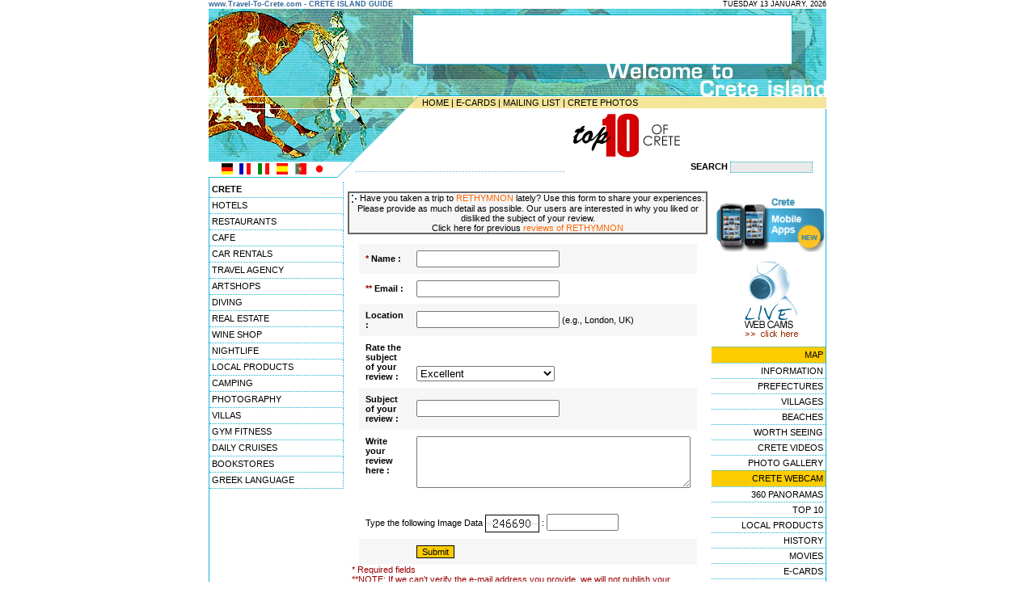

--- FILE ---
content_type: text/html; charset=UTF-8
request_url: http://www.travel-to-crete.com/review.php?place_id=97
body_size: 4824
content:

<html>

<head>

<TITLE>Write a review of rethymnon </TITLE>

<META name="description" content=" : The absolute source for the best reviews of rethymnon.  The specific travel guide which features discount vacation and travel packages about .">

<META name="keywords" content="rethymnon, vacation, vacation packages, travel, planning, hotel, hotels, guidebook, review, reviews, plan, cheap, discount, map, maps, articles, attractions, advice ">
 



<meta http-equiv="title" content="Travel to Crete island Greece"> 

<meta name="generator" content="Marinet Internet Services"> 

<meta name="classification" content="Travel - Guides"> 

<meta name="author" content="developer@marinet.gr"> 

<meta name="copyright" content="Copyright  2002-2006 Marinet Ltd, All rights reserved."> 

<meta name="robots" content="noindex,follow"> 

<meta http-equiv="Content-Type" content="text/html; charset=UTF-8">

<link rel="stylesheet" href="styles_crete.css" type="text/css"> 

<script language="JavaScript">

<!--

function MM_validateForm() { //v4.0

  var i,p,q,nm,test,num,min,max,errors='',args=MM_validateForm.arguments;

  for (i=0; i<(args.length-2); i+=3) { test=args[i+2]; val=MM_findObj(args[i]);

    if (val) { nm=val.name; if ((val=val.value)!="") {

      if (test.indexOf('isEmail')!=-1) { p=val.indexOf('@');

        if (p<1 || p==(val.length-1)) errors+='- '+nm+' must contain an e-mail address.\n';

      } else if (test!='R') {

        if (isNaN(val)) errors+='- '+nm+' must contain a number.\n';

        if (test.indexOf('inRange') != -1) { p=test.indexOf(':');

          min=test.substring(8,p); max=test.substring(p+1);

          if (val<min || max<val) errors+='- '+nm+' must contain a number between '+min+' and '+max+'.\n';

    } } } else if (test.charAt(0) == 'R') errors += '- '+nm+' is required.\n'; }

  } if (errors) alert('The following error(s) occurred:\n'+errors);

  document.MM_returnValue = (errors == '');

}



function MM_findObj(n, d) { //v4.01

  var p,i,x;  if(!d) d=document; if((p=n.indexOf("?"))>0&&parent.frames.length) {

    d=parent.frames[n.substring(p+1)].document; n=n.substring(0,p);}

  if(!(x=d[n])&&d.all) x=d.all[n]; for (i=0;!x&&i<d.forms.length;i++) x=d.forms[i][n];

  for(i=0;!x&&d.layers&&i<d.layers.length;i++) x=MM_findObj(n,d.layers[i].document);

  if(!x && d.getElementById) x=d.getElementById(n); return x;

}

//-->

</script>

</head>



<body bgcolor="#FFFFFF" text="#000000" leftmargin="0" topmargin="0" marginwidth="0" marginheight="0">

<table width="764" height="100%" border="0" align="center" cellpadding="0" cellspacing="0">
  <tr> 

<td background="layout/bg_content.gif" valign="top"> <!-- #BeginLibraryItem "/Library/header_en.lbi" --><table width="764" border="0" cellspacing="0" cellpadding="0"> <tr> <td width="367" height="10" class="date" bgcolor="#FFFFFF"><b><font color="#336699">www.Travel-To-Crete.com 

- CRETE ISLAND GUIDE</font></b></td><td height="10" width="464" bgcolor="#FFFFFF" align="right" class="date"> 

<script language="JavaScript">

       var DayOfWeek = new Array('SUNDAY','MONDAY','TUESDAY','WEDNESDAY','THURSDAY','FRIDAY','SATURDAY');

       var MonthName = new Array('JANUARY','FEBRUARY','MARCH','APRIL','MAY','JUNE','JULY','AUGUST','SEPTEMBER',

                          'OCTOBER','NOVEMBER','DECEMBER');

       var theDate = new Date();



       document.write(DayOfWeek[theDate.getDay()] + ' ' +

			     theDate.getDate()+ ' ' +

               MonthName[theDate.getMonth()] + ', ' +

               theDate.getFullYear() +

              '   ');

</script> </td></tr> <tr> <td height="9" colspan="2"><img src="/layout/header02.gif" width="764" height="9"></td></tr> 

</table><table width="764" border="0" cellspacing="0" cellpadding="0"> <tr> <td width="253" height="60" valign="top"><img src="/layout/header03.jpg" width="253" height="60"></td><td width="468" height="60"><!-- #BeginLibraryItem "/Library/banner_top.lbi" --><script language='JavaScript' type='text/javascript'><!--

   if (!document.phpAds_used) document.phpAds_used = ',';

   document.write ("<" + "script language='JavaScript' type='text/javascript' src='");

   document.write ("http://www.marinet.gr/adserver/adjs.php?n=ab63de2c");

   document.write ("&amp;what=zone:14");

   document.write ("&amp;exclude=" + document.phpAds_used);

   document.write ("'><" + "/script>");

//--></script><noscript><a href='http://www.marinet.gr/adserver/adclick.php?n=ab63de2c'><img src='http://www.marinet.gr/adserver/adview.php?what=zone:14&amp;n=ab63de2c' border='0' alt=''></a></noscript><!-- #EndLibraryItem --></td><td width="43" height="60" valign="top"><img src="/layout/header04.jpg" width="43" height="60"></td></tr> 

<tr> <td width="253" height="41" valign="top"><img src="/layout/header05.jpg" width="253" height="41"></td><td width="468" height="41" valign="top"><img src="/layout/header06.jpg" width="468" height="41"></td><td width="43" height="41" valign="top"><img src="/layout/header07.jpg" width="43" height="41"></td></tr> 

</table><table width="764" border="0" cellspacing="0" cellpadding="0"> <tr> <td width="253" height="14" valign="top"><img src="/layout/header08.gif" width="253" height="14"></td><td background="/layout/header09_bg.gif" width="511" height="14" align="right"> 

<table width="500" border="0" cellspacing="0" cellpadding="0" class="content"> 

<tr> <td height="11" width="345"><a href="/" class="content">HOME</a> | <a href="/ecards.php" class="content">E-CARDS</a> 

| <a href="/subscribe.php" class="content">MAILING LIST</a> | <a href="/gallery.php" class="content">CRETE 

PHOTOS</a></td><td height="11" width="155">&nbsp;</td></tr> </table></td></tr> </table><table width="764" border="0" cellspacing="0" cellpadding="0"> 

<tr> <td width="253" height="66"><img src="/layout/header10.gif" width="253" height="66"> 

</td><td background="/layout/header11_bg.gif" width="511" height="66" align="right"><table border="0" cellspacing="0" cellpadding="0" width="505"> 

<tr> <td width="189" class="content"> <p align="justify"><object classid="clsid:D27CDB6E-AE6D-11cf-96B8-444553540000" codebase="http://download.macromedia.com/pub/shockwave/cabs/flash/swflash.cab#version=5,0,0,0" width="140" height="60"> 

<param name=movie value="/images/video.swf"> <param name=quality value=high> <embed src="/images/video.swf" quality=high pluginspage="http://www.macromedia.com/shockwave/download/index.cgi?P1_Prod_Version=ShockwaveFlash" type="application/x-shockwave-flash" width="140" height="60"> 

</embed> </object> </td><td width="189" class="content"><a href="/top10/"><img src="/images/top10.gif" width="140" height="60" border="0"></a></td><td width="123" align="center"><object classid="clsid:D27CDB6E-AE6D-11cf-96B8-444553540000" codebase="http://download.macromedia.com/pub/shockwave/cabs/flash/swflash.cab#version=5,0,0,0" width="110" height="60"> 

<param name=movie value="/images/360.swf"> <param name=quality value=high> <embed src="/images/360.swf" quality=high pluginspage="http://www.macromedia.com/shockwave/download/index.cgi?P1_Prod_Version=ShockwaveFlash" type="application/x-shockwave-flash" width="110" height="60"> 

</embed> </object></td></tr> </table></td></tr> </table><table width="764" border="0" cellspacing="0" cellpadding="0" class="content"> 

<tr> <td width="159" height="20" valign="top"><img src="/layout/header12_flags.gif" width="159" height="20" usemap="#Map" border="0"></td><td height="20" width="22" valign="top"><img src="/layout/header13.gif" width="22" height="20"></td><td height="20" width="397"><font color="#99CCFF">-----------------------------------------------------------------</font></td><td height="20" width="186" align="center"><FORM name=forma  action="/find.php" enctype="multipart/form-data"><b>SEARCH 

</b><input type="text" name="q" size="18" class="search_box"></form></td></tr> 

</table>

<!-- #EndLibraryItem --><table width="762" border="0" cellspacing="0" cellpadding="0" align="center"> 

<tr> <td width="111" valign="top"><a href="/" class="links_l"><b>CRETE</b></a><br>
                               
 <a href="/hotels/" class="links_l">
            HOTELS            </a> <br>
                                           
 <a href="/restaurants/" class="links_l">
            RESTAURANTS            </a> <br>
                                           
 <a href="/cafe/" class="links_l">
            CAFE            </a> <br>
                                           
 <a href="/rentacar/" class="links_l">
            CAR RENTALS            </a> <br>
                                           
 <a href="/travelagency/" class="links_l">
            TRAVEL AGENCY            </a> <br>
                                           
 <a href="/artshops/" class="links_l">
            ARTSHOPS            </a> <br>
                                           
 <a href="/diving/" class="links_l">
            DIVING            </a> <br>
                                           
 <a href="/realestate/" class="links_l">
            REAL ESTATE            </a> <br>
                                           
 <a href="/wineshop/" class="links_l">
            WINE SHOP            </a> <br>
                                           
 <a href="/nightlife/" class="links_l">
            NIGHTLIFE            </a> <br>
                                           
 <a href="/localproducts/" class="links_l">
            LOCAL PRODUCTS            </a> <br>
                                           
 <a href="/camping/" class="links_l">
            CAMPING            </a> <br>
                                           
 <a href="/photography/" class="links_l">
            PHOTOGRAPHY            </a> <br>
                                           
 <a href="/villas/" class="links_l">
            VILLAS            </a> <br>
                                           
 <a href="/gym/" class="links_l">
            GYM FITNESS            </a> <br>
                                           
 <a href="/cruises/" class="links_l">
            DAILY CRUISES            </a> <br>
                                                <a href="/category.php?category_id=20" class="links_l">
            BOOKSTORES            </a><br>
                                                <a href="/category.php?category_id=21" class="links_l">
            GREEK LANGUAGE            </a><br>
                        </td><td align="right" valign="top"> 

<table width="98%" border="0" cellspacing="0" cellpadding="0" align="center" class="content"> 

<tr> <td valign="top"> 

 </div><div align="center"><span class="bannerlinks"></span><br> <table width="100%" border="1" cellspacing="0" cellpadding="0" class="content" bordercolor="#666666" align="center"> 

<tr> <td valign="middle" align="center" bgcolor="#f6f6f6" height="22" bordercolor="#f6f6f6"><img src="images/arrowwhite.gif" align="absmiddle"> 

Have you taken a trip to <a href=/place.php?place_id=97  class=links_cont>RETHYMNON</a> lately? Use this form to share your experiences. Please provide as much detail as possible. Our users are interested in why you liked or disliked the subject of your review.<br>Click here for previous <a href=/reviews.php?place_id=97  class=links_cont>reviews of RETHYMNON</a> </td></tr> </table><table width="100%" border="0" cellspacing="0" cellpadding="0" align="center" class="content"> 

<tr> <td> <br> <form name="newproductform1" method="post" action="" enctype="multipart/form-data"> 

<table width="400" border="0" cellspacing="0" cellpadding="8" align="center" class="content" > 

<tr> <td width="118" bgcolor="#f6f6f6"><b><font color="#990000">*</font> Name 

:</b>  <input type="hidden" name="member_id" value="0">  

 <input type="hidden" name="place_id" value="97"> 

 

 <input type="hidden" name="page_id" value="0">   

<input type="hidden" name="topic_id" value="0">  <input type="hidden" name="verified" value="no"> 

</td><td width="250" bgcolor="#f6f6f6"> <input type="text" name="name"  maxlength="254"> 

</td></tr> <tr> <td width="118" height="37"><b><font color="#990000">**</font> 

Email :</b></td><td width="250" height="37"> <input type="text" name="emails"  maxlength="254"> 

</td></tr> <tr> <td width="118" height="19" bgcolor="#f6f6f6"><b>Location :</b></td><td width="250" height="19" bgcolor="#f6f6f6"> 

<input type="text" name="location"  maxlength="254"> (e.g., London, UK) </td></tr> 

<tr> <td width="118" height="37"><b>Rate the subject of your review :</b></td><td width="250" height="37" valign="bottom"> 

<select name="rating"> <option value="5">Excellent</option> <option value="4">Above 

average</option> <option value="3">Neutral / average</option> <option value="2">Okay, 

but some problems</option> <option value="1">Terrible</option> </select> </td></tr> 

<tr> <td width="118" height="37" bgcolor="#f6f6f6"><b> Subject of your review 

:</b></td><td width="250" height="37" bgcolor="#f6f6f6"> <input type="text" name="title_input"  maxlength="254"> 

</td></tr> <tr> <td width="118" height="96" valign="top"><b> Write your review 

here :</b></td><td width="250" height="96" valign="top"> <textarea name="description1" rows="4" cols="40"></textarea> 

</td></tr>



<tr> 

                                      <td colspan="2" height="19">Type the following Image Data 


              <input type="hidden" name="id_code" value="439371">

              <img src=dynamicimage.php?dt=MjQ2Njkw border="1" align="absmiddle"> 

              :

              <input type="text" name="code1"  size="9" class="txt" ></td>

                                    </tr> 



 <tr> <td width="118" bgcolor="#f6f6f6">&nbsp; </td><td width="250" bgcolor="#f6f6f6"> 

<input type="submit" name="submit" value="Submit" onClick="MM_validateForm('name','','R','emails','','RisEmail');return document.MM_returnValue" class="box"> 

 <input type="hidden" name="secret" value="05s34rvOZe"> </td></tr> 

</table><table width="98%" border="0" cellspacing="0" cellpadding="0" align="center" class="content"> 

<tr> <td height="22" valign="bottom"><font color="#990000">* Required fields<BR>**NOTE: 

If we can't verify the e-mail address you provide, we will not publish your review.**<BR><BR><BR>We 

will not post reviews containing: <BR>&#149; Profanity or threats <BR>&#149; Personal 

insults <BR>&#149; Reports of violent criminal activity <BR>&#149; Commercial 

web addresses or e-mail addresses <BR>&#149; Text entirely in ALL CAPS <BR>&#149; 

Hearsay <BR>&#149; Content not relevant to tourists <BR>&#149; HTML </font></td></tr> 

</table></form></td></tr> </table></div><br>  </td></tr> </table></td><td width="138" align="right" valign="top"><div style="width:100%; text-align:right; margin:auto"><br>
 <a href="/mobileapp.php"  alt="Mobile apps" border="0"><img src="/images/mobileicons.jpg" style="width:136px; border-width:0px; padding-bottom:8px;" ></a></div>
<a href="/webcamera/"><img src="/layout/camera.gif" width="123" height="109" border="0" alt="Live Crete webcam"></a><br>        <a href="/maps/" class="new">MAP</a><br>

        <a href="/crete.php" class="links_r">INFORMATION</a><br>

		<a href="/prefectures.php" class="links_r">PREFECTURES</a><br>

        <a href="/villages.php" class="links_r">VILLAGES</a><br>

        <a href="/beaches.php" class="links_r">BEACHES</a><br>

        <a href="/intresting.php" class="links_r">WORTH SEEING</a><br>

        <a href="/video/" class="links_r">CRETE VIDEOS</a><br>

        <a href="/gallery.php" class="links_r">PHOTO GALLERY</a><br>

        <a href="/webcamera/" class="new">CRETE WEBCAM</a><br>

        <a href="/360/" class="links_r">360 PANORAMAS</a><br>

        <a href="/top10/" class="links_r">TOP 10</a><br>

            
            <a href="/topic.php?topic_id=1" class="links_r">

            LOCAL PRODUCTS
            </a><br>

            
            <a href="/topic.php?topic_id=6" class="links_r">

            HISTORY
            </a><br>

            
            <a href="/topic.php?topic_id=7" class="links_r">

            MOVIES
            </a><br>

            
            <a href="/ecards.php" class="links_r">E-CARDS</a><br>

            <a href="/subscribe.php" class="links_r">MAILING LIST</a><br>

            <a href="/news.php" class="links_r">NEWS</a><br>

            <a href="/search.php" class="links_r">SEARCH</a><br>

            <a href="/aboutus.php" class="links_r">ABOUT US</a><br>

            <a href="/links.php" class="links_r">LINKS</a><br>
            <a href="/terms.php" class="links_r">TERMS</a><br></td></tr> 

</table></td></tr> <tr> <td align="center" valign="top" bgcolor="#12B4D4" class="footer">Travel 

to Crete island, Greece Copyright 2002-2006</td></tr> </table>

</body>

</html>



--- FILE ---
content_type: text/html; charset=UTF-8
request_url: http://www.travel-to-crete.com/dynamicimage.php?dt=MjQ2Njkw
body_size: 187
content:
�PNG

   IHDR   A      �ڸ�   	PLTE������   ^�IR   \IDAT����	�0�_�S��)�D��(zf̺�#�g�ᄐ��
�&S��$t������:/o����L�bL�6]O9�ė����`Ծ�k�!����i�]    IEND�B`�

--- FILE ---
content_type: text/css
request_url: http://www.travel-to-crete.com/styles_crete.css
body_size: 553
content:
.date {  font-family: Verdana, Arial, Helvetica, sans-serif; font-size: 9px; font-style: normal; line-height: normal; font-weight: normal; font-variant: normal; text-decoration: none}
.content { font-family: Verdana, Arial, Helvetica, sans-serif; font-size: 11px; font-style: normal; line-height: normal; font-weight: normal; font-variant: normal; text-decoration: none ; color: #000000}
.search_box { font-family: Verdana, Arial, Helvetica, sans-serif; font-size: 9px; font-style: normal; line-height: normal; font-weight: normal; font-variant: normal; text-decoration: none ; background-color: #EAEAEA; border: #12B4D4; border-style: dotted; border-top-width: 1px; border-right-width: 1px; border-bottom-width: 1px; border-left-width: 1px}
.links_r { font-family: Verdana, Arial, Helvetica, sans-serif; font-size: 11px; font-style: normal; line-height: normal; font-weight: normal; font-variant: normal; text-decoration: none ; color: #000000; border: dotted; width: 135px; padding-top: 3px; padding-right: 3px; padding-bottom: 3px; padding-left: 3px ; border-width: 1px 0px 0px; border-color: #12B4D4 #FFFFFF; float: right}
a.links_r:hover { font-family: Verdana, Arial, Helvetica, sans-serif; font-size: 11px; font-style: normal; line-height: normal; font-weight: normal; font-variant: normal; text-decoration: none ; color: #FFFFFF; background-color: #12B4D4; border: #FFFFFF solid; width: 135px; padding-top: 3px; padding-right: 3px; padding-bottom: 3px; padding-left: 3px ; border-width: 0px 0px 1px}
.links_l { font-family: Verdana, Arial, Helvetica, sans-serif; font-size: 11px; font-style: normal; line-height: normal; font-weight: normal; font-variant: normal; text-decoration: none ; color: #000000; border: dotted; height: 13px; width: 159px; padding-top: 3px; padding-right: 3px; padding-bottom: 3px; padding-left: 3px ; border-width: 0px 1px 1px 0px; border-color: #FFFFFF #12B4D4 #12B4D4 #FFFFFF; float: left}
a.links_l:hover { font-family: Verdana, Arial, Helvetica, sans-serif; font-size: 11px; font-style: normal; line-height: normal; font-weight: normal; font-variant: normal; text-decoration: none ; color: #FFFFFF; background-color: #12B4D4; border: #FFFFFF solid; height: 13px; width: 159px; padding-top: 3px; padding-right: 3px; padding-bottom: 3px; padding-left: 3px ; border-width: 0px 0px 1px}
.footer { font-family: Verdana, Arial, Helvetica, sans-serif; font-size: 9px; font-style: normal; line-height: normal; font-weight: normal; font-variant: normal; text-decoration: none ; color: #FFFFFF}
.new { font-family: Verdana, Arial, Helvetica, sans-serif; font-size: 11px; font-style: normal; line-height: normal; font-weight: normal; font-variant: normal; text-decoration: none ; color: #000000; border: dotted; height: 13px; width: 135px; padding-top: 3px; padding-right: 3px; padding-bottom: 3px; padding-left: 3px ; border-width: 1px 0px 0px; border-color: #12B4D4 #FFFFFF ; background-color: #FFCC00; float: right}
a.new:hover { font-family: Verdana, Arial, Helvetica, sans-serif; font-size: 11px; font-style: normal; line-height: normal; font-weight: normal; font-variant: normal; text-decoration: none ; color: #000000; border: dotted; height: 13px; width: 135px; padding-top: 3px; padding-right: 3px; padding-bottom: 3px; padding-left: 3px ; border-width: 1px 0px 0px; border-color: #12B4D4 #FFFFFF ; background-color: #EFEFEF}
.links_cont { font-family: Verdana, Arial, Helvetica, sans-serif; font-size: 11px; font-style: normal; line-height: normal; font-weight: normal; font-variant: normal; text-decoration: none ; color: #FF6600}
.header { font-family: Verdana, Arial, Helvetica, sans-serif; font-size: 15px; font-style: normal; line-height: normal; font-weight: bold; font-variant: normal; text-decoration: none ; color: #FFFFFF}
.box { font-family: Verdana, Arial, Helvetica, sans-serif; font-size: 11px; font-style: normal; line-height: normal; font-weight: normal; font-variant: normal; text-decoration: none ; color: #000000 ; background-color: #FFCC00; border: #000000; border-style: solid; border-top-width: 1px; border-right-width: 1px; border-bottom-width: 1px; border-left-width: 1px}
.text { font-family: Verdana, Arial, Helvetica, sans-serif; font-size: 11px; font-style: normal; line-height: normal; font-weight: normal; font-variant: normal; text-decoration: none ; color: #000000 }
.links_141 { font-family: Verdana, Arial, Helvetica, sans-serif; font-size: 11px; font-style: normal; line-height: normal; font-weight: normal; font-variant: normal; text-decoration: none ; color: #000000; border: dotted; height: 13px; width: 142px; padding-top: 3px; padding-right: 3px; padding-bottom: 3px; padding-left: 3px ; border-width: 0px 1px 1px 0px; border-color: #FFFFFF #12B4D4 #12B4D4 #FFFFFF }
.links_l141 { font-family: Verdana, Arial, Helvetica, sans-serif; font-size: 11px; font-style: normal; line-height: normal; font-weight: normal; font-variant: normal; text-decoration: none ; color: #000000; border: #12B4D4 dotted; height: 13px; width: 140px; padding-top: 3px; padding-right: 3px; padding-bottom: 3px; padding-left: 3px ; clip:  rect(   ); border-width: 1px 0px 0px}
